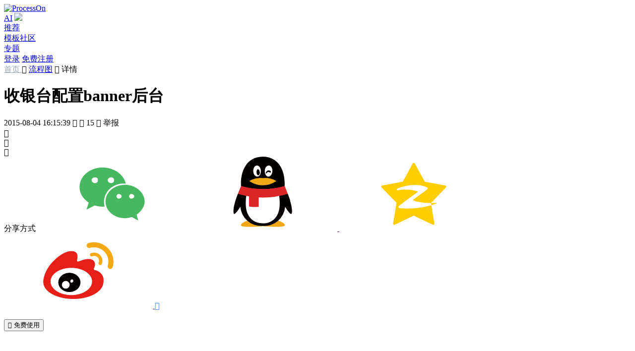

--- FILE ---
content_type: text/html; charset=utf-8
request_url: https://www.processon.com/view/55c074aae4b022f2ccd18e7d
body_size: 9084
content:
<!DOCTYPE html><html lang="zh-CN"><head><meta http-equiv="Content-Type" content="text/html; charset=utf-8"><title>收银台配置banner后台 流程图模板_ProcessOn思维导图、流程图</title><meta content="width=device-width, initial-scale=1, user-scalable=no, minimum-scale=1.0, maximum-scale=1.0" name="viewport"><meta name="applicable-device" content="pc,mobile"><meta http-equiv="Cache-Control" content="no-transform"><meta http-equiv="Cache-Control" content="no-siteapp"><link rel="icon shortcut" href="/public_login/favicon.983368c6.ico" type="image/x-icon"><link rel="stylesheet" href="/public_login/common.63cf2e8a.css"><link rel="canonical" href="https://www.processon.com/view/55c074aae4b022f2ccd18e7d">        <meta name="keywords" content=""><meta name="description" content="收银台配置banner后台是一种用于管理收银台横幅广告的系统。它可以帮助商家轻松地在收银台上展示各种促销活动和产品信息，吸引顾客的注意力。通过这个后台，商家可以轻松地上传、编辑和删除横幅广告，还可以设置广告的显示时间和位置。此外，收银台配置banner后台还提供了丰富的统计数据，帮助商家了解广告的效果，优化广告策略。总之，收银台配置banner后台为商家提供了一个简单易用、功能强大的工具，帮助他们更好地利用收银台空间，提升销售业绩。">  <link rel="stylesheet" href="/public_login/preview.65a8412a.css"><script></script></head><body>     <link rel="stylesheet" href="/public_login/pcHeader.0fdfd6bf.css"><header class="pc_header"> <div class="n_page_con_center"> <a href="https://www.processon.com/" disableTitle="true" target=""> <img style="margin-top:0;" alt="ProcessOn" original-title="ProcessOn首页" class="logo whiteLogo" src=""> </a> <nav class="tabs"> <div class="free-member tab tab-sub-content"> <a href="https://www.processon.com/ai" disabletitle="true" onmousedown="sessionStorage.setItem('ur_resource', 'po_home')" target="_blank" class="ac-menu ac-on">AI</a> <img class="free-member-hot" src="/public_login/hot_b.70dd3d15.svg"> </div>   <div class="tab"> <a href="https://www.processon.com/popular" data-active="recommend" disabletitle="true" target="" rel="nofollow">推荐</a> </div> <div class="tab"> <a href="https://www.processon.com/template" data-active="template" disabletitle="true" target="">模板社区 </a> </div> <div class="tab"> <a href="https://www.processon.com/topiclist" data-active="special" disabletitle="true" target="">专题</a> </div> </nav> <div class="right-item">  <a disabletitle="true" href="javascript:;" class="btn_main login_btn"><span>登录</span></a> <a disabletitle="true" class="button register_btn" href="javascript:;">免费注册</a> <script>document.querySelector(".login_btn").addEventListener("click",function(){buried_point_fn("setTouchPlace","导航栏_登录"),Util&&"function"==typeof Util.isMobile&&Util.isMobile()?location.href="/login?f=index":window.Util.loginWindow("open",function(){window.location.reload()})}),document.querySelector(".register_btn").addEventListener("click",function(){sessionStorage.setItem("loginPage","register"),Util&&"function"==typeof Util.isMobile&&Util.isMobile()?location.href="/login?f=index":window.Util.loginWindow("open",function(){window.location.reload()})});</script>  </div> </div> </header><script src="/public_login/pcIndex.117076fb.js"></script><script>window.homeTarget="",window.currentHost="";</script>   <link rel="stylesheet" href="/public_login/preview.ad7572f7.css"><main class="main-content">   <div class="breadcrumbs"> <span> <a style="color:#9aa5b8;" href="/" target="_blank">首页 </a> <span class="icons">&#xe971;</span>  <a href="https://www.processon.com/template/flow">流程图</a>  </span><span class="icons">&#xe971; </span>详情</div> <div class="file_head"> <div class="file_head_left"> <div class="file_head_time"> <div class="file_head_time_left"> <h1 class="file_head_title" tem_key="title">收银台配置banner后台</h1> <span class="left_item">   <span>2015-08-04 16:15:39</span>   </span> <span class="left_item view_count"> <span class="icons">&#xe611;</span> <span class="count left_item_text"></span> </span> <span class="left_item view_clone_count"> <span class="icons">&#xe7bc;</span> <span class="count left_item_text">15</span> </span> <span id="userReport" class="left_item"> <span class="icons">&#xe71a;</span> <span class="left_item_text">举报</span> </span> </div>  <div class="file_head_time_right">  <span class="file_head_right_item like_count"> <span class="file_head_right_item_svg"> <span class="icons">&#xe7b9;</span> <span class="svg" style="display:inline;"></span> </span> <span class="count"></span> </span>     <div class="fav_count file_head_right_item"> <span class="icons">&#xe7b1;</span> <span class="count"></span> </div>   <div class="share_qrcode" style="display:none"></div>  <div style="display:none"><canvas id="poster" class="poster"></canvas></div> <div class="file_head_right_item share white"> <span class="icons">&#xe7e9;</span> <div class="share_alert_box"> <div class="share_alert_pointer"></div> <div class="share_alert"> <span class="shade_label">分享方式</span>  <a class="icons weixin" onclick="chartview_synthesize.maidian('分享-微信');chartview_synthesize.newMaidian('分享-微信');"> <svg class="icon" aria-hidden="true"> <use xlink:href="#icon-weixin4"></use> </svg> </a> <a class="icons qq" onclick="chartview_synthesize.maidian('分享-qq');chartview_synthesize.newMaidian('分享-QQ');" target="_blank" rel="nofollow" href=""> <svg class="icon" aria-hidden="true"> <use xlink:href="#icon-qq2"></use> </svg> </a> <a class="icons qzone" onclick="chartview_synthesize.maidian('分享-空间');chartview_synthesize.newMaidian('分享-QQ空间');" target="_blank" rel="nofollow" href=""> <svg class="icon" aria-hidden="true"> <use xlink:href="#icon-QQkongjian"></use> </svg> </a> <a class="icons weibo" onclick="chartview_synthesize.maidian('分享-微博');chartview_synthesize.newMaidian('分享-微博');" target="_blank" rel="nofollow" href=""> <svg class="icon" aria-hidden="true"> <use xlink:href="#icon-weibo1"></use> </svg> </a> <a style="color:#4386f5" onclick="chartview_synthesize.newMaidian('分享-复制链接');" class="copyurl icons">&#xe77c;</a> <div class="qrCode"><img src=""></div> </div> </div> </div> </div>  </div> </div>  <div class="file_head_right mobileHide">        <button class="button clone_count file_head_right_item main">  <span class="icons">&#xe7bc;</span> <span class="text">免费使用</span> </button>      </div>  </div>  <div class="main_content">   <div class="view_box"> <div class="mind_view"> <iframe src="" frameborder="0"> </iframe> </div> </div>    <div class="intro_box">  <div class="intro_text">收银台配置banner后台是一种用于管理收银台横幅广告的系统。它可以帮助商家轻松地在收银台上展示各种促销活动和产品信息，吸引顾客的注意力。通过这个后台，商家可以轻松地上传、编辑和删除横幅广告，还可以设置广告的显示时间和位置。此外，收银台配置banner后台还提供了丰富的统计数据，帮助商家了解广告的效果，优化广告策略。总之，收银台配置banner后台为商家提供了一个简单易用、功能强大的工具，帮助他们更好地利用收银台空间，提升销售业绩。</div>  <div class="intro_tags">  </div>  </div>   <div class="content_down"> <div class="content_down_left">  <div class="guess_like"> <div class="content_down_title_choose"> <div class="active content_down_butt_item" data-like="like">作者其他创作</div> <div class="content_down_butt_item margin-left-24" data-like="content">大纲/内容</div> </div> <div class="guess_link_dagang"> <div class="intro_text">  <div class="mind_view_outline">   <div class="outline_content">banner1</div>  <div class="outline_content">规则下线时间</div>  <div class="outline_content"></div>  <div class="outline_content">删除</div>  <div class="outline_content">banner3</div>  <div class="outline_content">等待中</div>  <div class="outline_content">2015-08-0300:00:00</div>  <div class="outline_content">banner2</div>  <div class="outline_content">＋</div>  <div class="outline_content">确认</div>  <div class="outline_content">取消</div>  <div class="outline_content">中行满减活动</div>  <div class="outline_content">修改规则</div>  <div class="outline_content">规则上线时间</div>  <div class="outline_content">确认发布规则？</div>  <div class="outline_content">确认删除此规则？</div>  <div class="outline_content">在线中</div>  <div class="outline_content">发布规则</div>  <div class="outline_content">周周抽奖活动</div>  <div class="outline_content">浦发活动</div>   </div>  </div> </div> <div class="ortherTemplate"> <div class="ortherTemplate_left">       <div class="guess_like_list">                  <div class="file_tem like masonry_item" category="flowbase" data-chartid="5784a7f2e4b005d0c3adfb5f" chartid="5784a7f2e4b005d0c3adfb5f" style="flex-shrink:0"> <div class="file_head"> <img class="file_cover" alt="v3.1－份数不足处理逻辑" data-src="https://www.processon.com/chart_image/template/thumb/5784ab70e4b0888fcd30f2bc.png?tid=5784a7f2e4b005d0c3adfb5f">  <div class="file_shade_content" data-chartid="5784a7f2e4b005d0c3adfb5f"> <div class="file_shade"> <div class="file_shade_collect"> <span class="icons">&#xe7dc;</span> <span>收藏</span> </div>   <div class="button forbid">立即使用</div>  </div> </div> </div> <a href="https://www.processon.com/view/5784a7f2e4b005d0c3adfb5f" target="_blank" class="file_title">v3.1－份数不足处理逻辑</a>  </div>                  <div class="file_tem like masonry_item" category="flowbase" data-chartid="577373b3e4b060ef10ea2162" chartid="577373b3e4b060ef10ea2162" style="flex-shrink:0"> <div class="file_head"> <img class="file_cover" alt="v3.1－提交订单页份数选择－快捷按钮高亮逻辑" data-src="https://www.processon.com/chart_image/template/thumb/57750e7ce4b0ef1831ab8127.png?tid=577373b3e4b060ef10ea2162">  <div class="file_shade_content" data-chartid="577373b3e4b060ef10ea2162"> <div class="file_shade"> <div class="file_shade_collect"> <span class="icons">&#xe7dc;</span> <span>收藏</span> </div>   <div class="button forbid">立即使用</div>  </div> </div> </div> <a href="https://www.processon.com/view/577373b3e4b060ef10ea2162" target="_blank" class="file_title">v3.1－提交订单页份数选择－快捷按钮高亮逻辑</a>  </div>                  <div class="file_tem like masonry_item" category="flowbase" data-chartid="575f8b25e4b06efde2be3e09" chartid="575f8b25e4b06efde2be3e09" style="flex-shrink:0"> <div class="file_head"> <img class="file_cover" alt="一元抢吧3.0-新手引导逻辑" data-src="https://www.processon.com/chart_image/template/thumb/576151dce4b0cb3ac82fe419.png?tid=575f8b25e4b06efde2be3e09">  <div class="file_shade_content" data-chartid="575f8b25e4b06efde2be3e09"> <div class="file_shade"> <div class="file_shade_collect"> <span class="icons">&#xe7dc;</span> <span>收藏</span> </div>   <div class="button forbid">立即使用</div>  </div> </div> </div> <a href="https://www.processon.com/view/575f8b25e4b06efde2be3e09" target="_blank" class="file_title">一元抢吧3.0-新手引导逻辑</a>  </div>                  <div class="file_tem like masonry_item" category="flowbase" data-chartid="5746d508e4b0a9a134a6af3f" chartid="5746d508e4b0a9a134a6af3f" style="flex-shrink:0"> <div class="file_head"> <img class="file_cover" alt="一元抢吧3.0购买流程" data-src="https://www.processon.com/chart_image/template/thumb/575e8c12e4b0665826b7a02f.png?tid=5746d508e4b0a9a134a6af3f">  <div class="file_shade_content" data-chartid="5746d508e4b0a9a134a6af3f"> <div class="file_shade"> <div class="file_shade_collect"> <span class="icons">&#xe7dc;</span> <span>收藏</span> </div>   <div class="button forbid">立即使用</div>  </div> </div> </div> <a href="https://www.processon.com/view/5746d508e4b0a9a134a6af3f" target="_blank" class="file_title">一元抢吧3.0购买流程</a>  </div>   </div>    </div>  <div class="ortherTemplate_right user_info_box">   <div class="user_info_box_header"> <div class="user_avatar">   <a title="头像" class="chart-img" onclick="chartview_synthesize.maidian('点击头像');" href="https://www.processon.com/u/559de6c3e4b0b75ad8b92b98" target="_blank"> <img class="user-avatar-img" id="user-avatar-img" alt="胆大张 头像" onerror="this.onerror=null;this.src='\/\/cdn.processon.com/62a9b02c6376893f4929f1d2'">  </a> <div class="user_info">  <div class="user_nickname"><a title="胆大张" href="https://www.processon.com/u/559de6c3e4b0b75ad8b92b98" class="user_quickinfo" userId="559de6c3e4b0b75ad8b92b98" target="_blank">胆大张</a></div> <div class="user_inshort">  <span class="profession">职业：pm</span>  </div> </div> </div> </div>  <div class="user_info_box_content"></div> <div class="user_info_box_follow">  <a class="button main user_home" href="https://www.processon.com/u/559de6c3e4b0b75ad8b92b98" userId="559de6c3e4b0b75ad8b92b98" target="_blank">去主页</a>   </div> </div>  </div> </div>      <div class="comment_box"> <div class="comment_top"> <div class="star_box"> <div class="star_list"> <div class="icons star" data-key="0">&#xe76c;</div> <div class="icons star" data-key="1">&#xe76c;</div> <div class="icons star" data-key="2">&#xe76c;</div> <div class="icons star" data-key="3">&#xe76c;</div> <div class="icons star" data-key="4">&#xe76c;</div> <div class="star_svg"></div> </div> <div class="star_label"></div> </div> <div class="comment_textarea"> <div class="notTalent user_avatar"> <a class="chart-img" id="comment-img">  <img src="//cdn.processon.com/62a9b02c6376893f4929f1d2" onerror="this.onerror=null;this.src='\/\/cdn.processon.com/62a9b02c6376893f4929f1d2'">  </a> </div> <div class="textarea" contenteditable="true" id="comment"></div> </div> <div class="comment_button"> <div id="showFaces"><span class="icons">&#xe70e;</span></div> <div class="button disable">评论</div> </div> </div> <div class="comment_count"><span class="num">0</span> 条评论</div> <div class="comment_list">   </div> <div class="comment_unfold unfold">下一页<span class="icons">&#xe6f6;</span></div> </div>  </div> </div>   <div class="guess_like_box"> <div class="guess_like_header"> <div class="guess_like_header_title">为你推荐</div> <div class="guess_like_header_more"><span>查看更多</span><span class="po-icons">&#xe971;</span></div> </div> <div class="guess_like_search"> <input class="guess_like_search_input" placeholder="搜索模板" type="text"> <span class="guess_like_search_icons icons">&#xe713;</span> </div> <div class="guess_like_ul">  <div class="guess_like_list">                   <div class="guess_like_item" category="uml" data-chartid="55d326e7e4b0f7a00fb5d049" chartid="55d326e7e4b0f7a00fb5d049"> <div class="guess_like_item_img">  <img class="file_cover" alt="后台配置消息用例" data-src="https://www.processon.com/chart_image/template/thumb/55d4141be4b0f7a00fbb524a.png?tid=55d326e7e4b0f7a00fb5d049"> </div> <a href="https://www.processon.com/view/55d326e7e4b0f7a00fb5d049" target="_blank" class="guess_like_item_des"> 后台配置消息用例 </a> </div>                   <div class="guess_like_item" category="uml" data-chartid="60125e0ce0b34d1f2ccfe8a0" chartid="60125e0ce0b34d1f2ccfe8a0"> <div class="guess_like_item_img">  <img class="file_cover" alt="混合收银台支付时序图" data-src="https://www.processon.com/chart_image/template/thumb/60125e0ce0b34d1f2ccfe8a2.png?tid=60125e0ce0b34d1f2ccfe8a0"> </div> <a href="https://www.processon.com/view/60125e0ce0b34d1f2ccfe8a0" target="_blank" class="guess_like_item_des"> 混合收银台支付时序图 </a> </div>                   <div class="guess_like_item" category="flowbase" data-chartid="556447b2e4b07104f5893a9a" chartid="556447b2e4b07104f5893a9a"> <div class="guess_like_item_img">  <img class="file_cover" alt="收银台流程图" data-src="https://www.processon.com/chart_image/template/thumb/556449a2e4b07104f5894db8.png?tid=556447b2e4b07104f5893a9a"> </div> <a href="https://www.processon.com/view/556447b2e4b07104f5893a9a" target="_blank" class="guess_like_item_des"> 收银台流程图 </a> </div>                   <div class="guess_like_item" category="flowbase" data-chartid="5583f8f3e4b01d99c6654eb6" chartid="5583f8f3e4b01d99c6654eb6"> <div class="guess_like_item_img">  <img class="file_cover" alt="闪惠收银台页面api流程图" data-src="https://www.processon.com/chart_image/template/thumb/5583fc0be4b01d99c665596a.png?tid=5583f8f3e4b01d99c6654eb6"> </div> <a href="https://www.processon.com/view/5583f8f3e4b01d99c6654eb6" target="_blank" class="guess_like_item_des"> 闪惠收银台页面api流程图 </a> </div>                   <div class="guess_like_item" category="flowbase" data-chartid="559350dbe4b05cfbd631c572" chartid="559350dbe4b05cfbd631c572"> <div class="guess_like_item_img">  <img class="file_cover" alt="收银台支付成功回调0701" data-src="https://www.processon.com/chart_image/template/thumb/55935675e4b05cfbd632349d.png?tid=559350dbe4b05cfbd631c572"> </div> <a href="https://www.processon.com/view/559350dbe4b05cfbd631c572" target="_blank" class="guess_like_item_des"> 收银台支付成功回调0701 </a> </div>                 <div class="guess_like_item" category="flowbase" data-chartid="5cf07eace4b013ae0b6170f4" chartid="5cf07eace4b013ae0b6170f4"> <div class="guess_like_item_img">  <img class="file_cover" alt="收银台多方交互时序图" data-src="https://www.processon.com/chart_image/template/thumb/5cf07eace4b013ae0b6170f6.png?tid=5cf07eace4b013ae0b6170f4"> </div> <a href="https://www.processon.com/view/5cf07eace4b013ae0b6170f4" target="_blank" class="guess_like_item_des"> 收银台多方交互时序图 </a> </div>                 <div class="guess_like_item" category="flowbase" data-chartid="6108af471e0853337b16f49c" chartid="6108af471e0853337b16f49c"> <div class="guess_like_item_img">  <img class="file_cover" alt="收银台监控" data-src="https://www.processon.com/chart_image/template/thumb/6108af471e0853337b16f49f.png?tid=6108af471e0853337b16f49c"> </div> <a href="https://www.processon.com/view/6108af471e0853337b16f49c" target="_blank" class="guess_like_item_des"> 收银台监控 </a> </div>                   <div class="guess_like_item" category="flowbase" data-chartid="601b46bff346fb1a6b88e8a4" chartid="601b46bff346fb1a6b88e8a4"> <div class="guess_like_item_img">  <img class="file_cover" alt="保险支付收银台接入流程" data-src="https://www.processon.com/chart_image/template/thumb/601b46bff346fb1a6b88e8a6.png?tid=601b46bff346fb1a6b88e8a4"> </div> <a href="https://www.processon.com/view/601b46bff346fb1a6b88e8a4" target="_blank" class="guess_like_item_des"> 保险支付收银台接入流程 </a> </div>                   <div class="guess_like_item" category="network" data-chartid="601146a0079129652cd9cf80" chartid="601146a0079129652cd9cf80"> <div class="guess_like_item_img">  <img class="file_cover" alt="收银台业务架构图" data-src="https://www.processon.com/chart_image/template/thumb/601146a0079129652cd9cf82.png?tid=601146a0079129652cd9cf80"> </div> <a href="https://www.processon.com/view/601146a0079129652cd9cf80" target="_blank" class="guess_like_item_des"> 收银台业务架构图 </a> </div>                   <div class="guess_like_item" category="mindbase" data-chartid="5fa57e045653bb25634cb93c" chartid="5fa57e045653bb25634cb93c"> <div class="guess_like_item_img">  <img class="file_cover" alt="收银台" data-src="https://www.processon.com/chart_image/template/thumb/5fa65cfe5653bb25634d7258.png?tid=5fa57e045653bb25634cb93c"> </div> <a href="https://www.processon.com/view/5fa57e045653bb25634cb93c" target="_blank" class="guess_like_item_des"> 收银台 </a> </div>  </div>  </div> </div>   </div> </main>  <div id="escape"></div> <div id="shade"></div>      <footer> <div class="n_page_con_center"> <div class="title">每天有<b>100,000+</b>文件在ProcessOn创建</div>  <a title="免费使用"><div class="btn_login button">免费使用</div></a>  <div class="interval"></div> <section class="footer-main-content"> <div class="correlation">  <div class="correlation_item"> <div class="title">产品</div> <div class="text"><a href="https://www.processon.com/mindmaps" disabletitle="true" target="_blank">思维导图</a></div> <div class="text"><a href="https://www.processon.com/flowcharts" disabletitle="true" target="_blank">流程图</a></div> <div class="opacity-50 text">思维笔记</div> <div class="text"><a href="https://www.processon.com/markdown" disabletitle="true" target="_blank">Markdown</a></div> <div class="text"><a href="https://www.xiaohuazhuo.com/" disabletitle="true" target="_blank">在线白板</a></div> <div class="text"><a href="https://www.calicat.cn/" disabletitle="true" target="_blank">原型设计</a></div> <div class="text"><a href="/toolservice" disabletitle="true" target="_blank">API服务</a></div> </div> <div class="correlation_item"> <div class="title">实用工具</div> <div class="text"><a href="https://www.processon.com/latex-editor" disabletitle="true" target="_blank">LaTex公式编辑器</a></div> <div class="text"><a href="https://www.processon.com/geogebra" disabletitle="true" target="_blank">Geogebra</a></div> <div class="text"><a href="https://www.processon.com/mermaid" disabletitle="true" target="_blank">Mermaid</a></div> </div>  <div class="correlation_item"> <div class="title">资源</div> <div class="text"><a href="https://www.processon.com/template" disabletitle="true" target="_blank">模板社区</a></div> <div class="text"><a href="https://www.processon.com/study" disabletitle="true" target="_blank">知识教程</a></div> <div class="text"><a href="https://www.processon.com/topiclist" disabletitle="true" target="_blank">专题频道</a></div> <div class="text"><a href="https://www.processon.com/support/question" disabletitle="true" target="_blank">帮助中心</a></div> <div class="text"><a href="https://www.processon.com/support" disabletitle="true" target="_blank">使用手册</a></div> <div class="text"><a href="https://www.processon.com/markdown_format" disabletitle="true" target="_blank">Markdown语法</a></div> </div>  <div class="correlation_item"> <div class="title">支持</div> <div class="text"><a href="https://www.processon.com/ac/201221?from=footer" disabletitle="true" id="student" target="_blank">邀请有礼</a></div> <div class="privatization text">私有化部署 <div class="wx_code"> <img src="/public_login/wxtob.8c4534e4.png" alt="扫码添加专属客服"> <div>如需私有化部署</div> <div>请添加您的专属客服</div> <div>或致电：010-86393609</div> </div> </div> <div class="text"><a href="https://www.processon.com/coupon?source=edu" disabletitle="true" id="student" target="_blank">教育认证</a></div> <div class="text"><a href="https://www.processon.com/visio" disabletitle="true" id="student" target="_blank">对标Visio</a></div> </div>  <div class="correlation_item"> <div class="title">关于</div> <div class="text"><a href="https://www.processon.com/about" disabletitle="true" target="_blank">关于我们</a></div> <div class="text"><a href="https://www.processon.com/jobs" disabletitle="true" target="_blank">加入我们</a></div> <div class="text"><a href="https://www.processon.com/tos" disabletitle="true" target="_blank">服务条款</a></div> <div class="text"><a href="https://www.processon.com/privacy-policy" disabletitle="true" target="_blank">隐私政策</a></div> </div>  <div class="correlation_item"> <div class="title">联系</div> <div class="text">邮箱：support@processon.com</div> <div class="text"> <span>电话:</span> <div style="display:inline-block;vertical-align:top;float:right;"> <p style="margin-top:0;">010-82796300（个人版）</p> <p>010-86393609（团队版）</p> <p style="text-align:left;">(工作日 9:30-18:30)</p> </div> </div> </div> </div> <div class="community-inner"> <div class="img">  <div class="foot_a_div qi_wx"> <span class="icons">&#xea79;</span> <img class="icons_img" src="/public_login/qi_wx.0db11415.svg"> <div class="wx_code"> <img alt="ProcessOn企业微信官方群" src="/public_login/qi_weixin.9e8087f5.png"> <div>微信或企业微信扫码进群</div> </div> </div>  <div class="foot_a_div weixin"> <span class="icons">&#xe751;</span> <a href="https://mp.weixin.qq.com/mp/homepage?__biz=MzA4NDM4Nzk3MA==&hid=2&sn=5362c8662b6fadeac28b56817213da33&scene=18" ref="nofollow" target="_blank"> <img class="icons_img" src="/public_login/weixin.3c764e30.svg"> </a> <div class="wx_code"> <img alt="ProcessOn微信公众号" src="/public_login/wx.0dd69083.jpeg"> <div>微信扫码关注公众号</div> </div> </div>  <div class="foot_a_div"> <a href="https://www.zhihu.com/org/processon-51" ref="nofollow" target="_blank"> <span class="icons">&#xe753;</span> <img class="icons_img" alt="ProcessOn官方知乎号" src="/public_login/zhihu.40f66597.svg"> </a> </div>  <div class="douyin foot_a_div"> <span class="icons">&#xe77a;</span> <a href="https://www.douyin.com/user/MS4wLjABAAAA1P0JX61aciUY9SY9vwjWmbzrECt1QgeOnxzRulOiMvEiMhd6G_h2vjZ_cTOh5gBN?from_tab_name=main" ref="nofollow" target="_blank"> <img class="icons_img" src="/public_login/dy.18b4429a.svg"> </a> <div class="wx_code"> <img alt="ProcessOn官方抖音号二维码" src="/public_login/dy.dc505538.png"> <div>抖音扫码关注抖音号</div> </div> </div>  <div class="foot_a_div xiaohongshu"> <span class="icons"> <img class="img-icon" alt="ProcessOn官方小红书号" src="/public_login/default-xiaohongshu.4fb56f91.png"> </span> <a href="https://www.xiaohongshu.com/user/profile/608a1e1f0000000001004b08" ref="nofollow" target="_blank"> <img class="icons_img" alt="ProcessOn官方小红书号" src="/public_login/active-xiaohongshu.9a4a609e.png"> </a> <div class="wx_code"> <img alt="ProcessOn官方小红书号二维码" src="/public_login/xhs.30a0f438.png"> <div>小红书扫码关注小红书号</div> </div> </div>  <div class="foot_a_div"> <a href="https://weibo.com/ProcessOn2011" ref="nofollow" target="_blank"> <span class="icons">&#xe755;</span> <img class="icons_img" alt="ProcessOn官方微博" src="/public_login/weibo.1d776cdb.svg"> </a> </div> </div> <span class="a-span"> <a href="https://www.processon.io" disableTitle="true" target="_blank">前往ProcessOn全球网站 →</a> </span> </div> </section>   <div class="devel filing" style="clear:both;"> <div class="development"> <span class="devel-processon-img icons">&#xe805;</span> </div> <span class="company-info">©2020 北京大麦地信息技术有限公司</span> <a href="https://beian.miit.gov.cn/" ref="nofollow" target="_blank" style="color:#6c7d8f;">京ICP备15008605号-1</a> <span class="split-line">|</span> <a href="https://www.beian.gov.cn/portal/index.do" ref="nofollow" target="_blank" style="color:#6c7d8f;">京公网安备 11010802033154号</a> </div> <div class="attestation"> <a href="https://v.yunaq.com/certificate?domain=www.processon.com&from=label&code=90020" rel="nofollow" one-link-mark="yes" target="cyxyv"> <img src="https://aqyzmedia.yunaq.com/labels/label_sm_90020.png"> </a> <a href="https://seal.knowsafe.com/seal/itrustcert?id=2bfb794d2d6bcd396ba91767d901173b&lang=en" rel="nofollow" one-link-mark="yes" target="_blank" title="iTrust"> <img src="https://seal.knowsafe.com/seal/certimg?id=2bfb794d2d6bcd396ba91767d901173b&lang=en"> </a> </div> </div> </footer><script>window.currentHost="https://www.processon.com",window.isHome="",window.isPhoneOrPc="pc",$("footer .btn_login").click(function(){Util.loginWindow("open")});var e=function(){function e(e){if(0===e||null==e)return"";var t=new Date(1e3*e);return t.getFullYear()+"年"+(t.getMonth()+1<10?"0"+(t.getMonth()+1):t.getMonth()+1)+"月"+(t.getDate()<10?"0"+t.getDate():t.getDate())+"日"}$.ajax({url:"/api/personal/universal/get/common/config",data:{typeUuid:"c6a3677509514dff95e004be9a9b42e8"},old:!0,type:"get",success:function(t){if("200"==t.code&&t.data instanceof Array)for(var n=0;n<t.data.length;n++){var r=t.data[n];if("sysBlack"==r.field&&(r.value&&JSON.parse(r.value).state?$("html,body").addClass("sysBlack"):$("html,body").removeClass("sysBlack")),r.field,"serverTerms"==r.field||"privacyTerms"==r.field){var a=atob(r.value);a.indexOf("%")>-1&&a.replace(/%/g,"%25"),a=decodeURIComponent(escape(a));var o=e(r.updateTime/1e3);if($(".time").text(o),"serverTerms"==r.field)$(".serverTerms").html(a);else if($(".privacyTerms").html(a),window.location.href.indexOf("channelType")>-1)for(n=0;n<$("td").length;n++)"微信支付SDK"==$("td")[n].innerText&&$("td")[n].parentNode.remove(),"支付宝支付SDK"==$("td")[n].innerText&&$("td")[n].parentNode.remove(),"支付宝SDK"==$("td")[n].innerText&&$("td")[n].parentNode.remove()}}}})};e();</script>    <script>window.zhuge=window.zhuge||[],window.zhuge.methods="_init debug identify track trackLink trackForm page".split(" "),window.zhuge.factory=function(e){return function(){var t=Array.prototype.slice.call(arguments);return t.unshift(e),window.zhuge.push(t),window.zhuge}};for(var e=0;e<window.zhuge.methods.length;e++){var t=window.zhuge.methods[e];window.zhuge[t]=window.zhuge.factory(t)}window.zhuge.load=function(e,t){if(!document.getElementById("zhuge-js")){var n=document.createElement("script"),o=new Date,r=o.getFullYear().toString()+o.getMonth().toString()+o.getDate().toString();n.type="text/javascript",n.id="zhuge-js",n.async=!0,n.src=("http:"==location.protocol?"http://sdk.zhugeio.com/zhuge.min.js?v=":"https://zgsdk.zhugeio.com/zhuge.min.js?v=")+r,n.onerror=function(){window.zhuge.identify=window.zhuge.track=function(e,t,n){n&&"[object Function]"===Object.prototype.toString.call(n)&&n()}};var a=document.getElementsByTagName("script")[0];a.parentNode.insertBefore(n,a),window.zhuge._init(e,t)}};var n=["/","/swimlane","/uml","/er","/mindmaps","/flowcharts","/bpmn","/floorplan","/venn","/graph","/network","/zuzhi","/timeline","/fishbone","/circuit","/framework","/visio","/latex","/visual","/latex-editor","/visual-editor","/geogebra","/thirds/editorbaidu","/mermaid","/markdown","/download"];n.includes(location.pathname)?window.zhuge.load("3f37ba50e54f4374b9af5be6d12b208f",{debug:!1,autoTrack:!0,singlePage:!0}):window.zhuge.load("3f37ba50e54f4374b9af5be6d12b208f",{debug:!1}),function(){var e=function(){var e=localStorage.getItem("userinfo")||sessionStorage.getItem("user_info");try{if(e){var t=JSON.parse(e);return t.user.userId}}catch(n){return""}return""}();""!=e?localStorage.getItem("userLoginTag_"+e)||(zhuge.identify(e,{}),localStorage.setItem("userLoginTag_"+e,"login")):function(){for(var e in localStorage)e.indexOf("userLoginTag")>-1&&localStorage.removeItem(e)}()}(),window.poCollect=function(){var e=arguments.length>0&&void 0!==arguments[0]?arguments[0]:"empty",t=arguments.length>1&&void 0!==arguments[1]?arguments[1]:{};try{zhuge.track(e,t)}catch(n){}};try{var o=function(){dataLayer.push(arguments)},r=function(e){for(var t=document.cookie.split(";"),n=0;n<t.length;n++){var o=t[n].trim();if(0==o.indexOf(e+"="))return o.substring(e.length+1)}return null};window.dataLayer=window.dataLayer||[],o("js",new Date),o("config","G-R4J4EQM97C"),window.addEventListener("load",function(){if("app"!=r("sourceType")){var e=document.createElement("script");e.src="https://www.googletagmanager.com/gtag/js?id=G-R4J4EQM97C",document.body.appendChild(e)}})}catch(i){}try{var a=a||[];!function(){var e=document.createElement("script");e.src="https://hm.baidu.com/hm.js?6e0b9f815d9aba7e1ffa8845eb44eba7";var t=document.getElementsByTagName("script")[0];t.parentNode.insertBefore(e,t)}()}catch(i){}</script><script src="/public_login/buried_point.4cade058.js" type="text/javascript"></script><script>window.userId="",window.userName="",window.publicClonePrice=Number("0"),window.uc_userId="",window.chartId="55c074aae4b022f2ccd18e7d",window.thumbnail="55c0aaf7e4b022f2ccd473a3",window.imageThumbnail="55c0aaf7e4b022f2ccd473a3",window.imageTitle="收银台配置banner后台",window.ownerId="559de6c3e4b0b75ad8b92b98",window.ownerName="559de6c3e4b0b75ad8b92b99",window.chartTitle="收银台配置banner后台",window.chartDes="收银台配置banner后台是一种用于管理收银台横幅广告的系统。它可以帮助商家轻松地在收银台上展示各种促销活动和产品信息，吸引顾客的注意力。通过这个后台，商家可以轻松地上传、编辑和删除横幅广告，还可以设置广告的显示时间和位置。此外，收银台配置banner后台还提供了丰富的统计数据，帮助商家了解广告的效果，优化广告策略。总之，收银台配置banner后台为商家提供了一个简单易用、功能强大的工具，帮助他们更好地利用收银台空间，提升销售业绩。",window.cteamId="",window.corgId="",window.tempId="696ebbc4f7482e3929ca1948",window.isFollowed=!1,window.imagePath="https://po-img.processon.com",window.chartStatus="public",window.category="flow",window.chartCateGory="flow",window.isTalent=!1,window.tempTags="",window.visitorUserMember=!1,window.viewCount=Number("1292"),window.cloneCount=Number("15"),window.chartCloneCount=Number("15"),window.likeCount=Number("0"),window.favouriteCount=Number("0"),window.commentCount=Number("0"),window.isPhoneOrPc="pc",window.currentHost="https://www.processon.com",window.owner="[object Object]",window.bigPicture="https://pocdn.processon.com/poimg/template/fullimg_crop/55c074aae4b022f2ccd18e7d/55c0aaf7e4b022f2ccd473a3.png",window.chartStatus="public";</script><script src="https://turing.captcha.qcloud.com/TCaptcha.js"></script><script src="https://at.alicdn.com/t/font_142592_8p6sag9umbv.js"></script><script src="/public_login/preview.c484e50b.js"></script> </body></html>